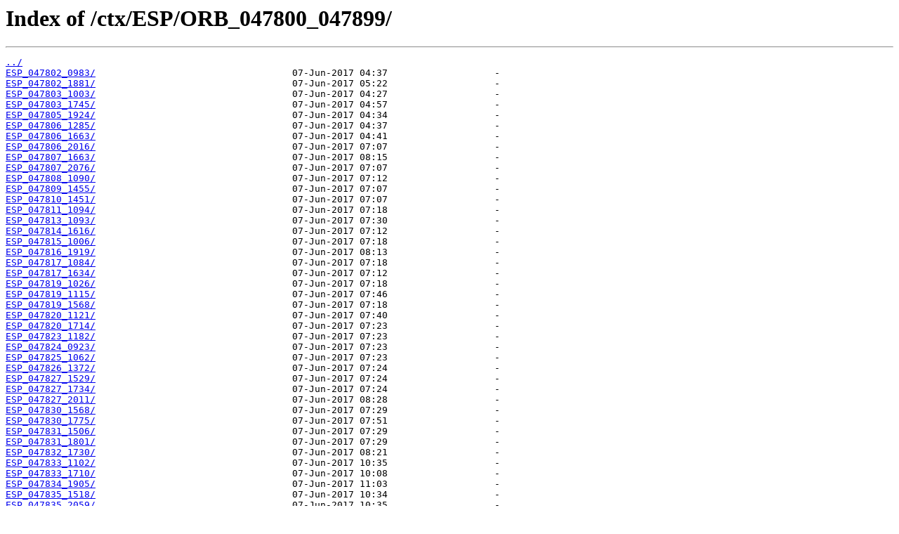

--- FILE ---
content_type: text/html
request_url: https://www.uahirise.org/ctx/ESP/ORB_047800_047899/
body_size: 17677
content:
<html>
<head><title>Index of /ctx/ESP/ORB_047800_047899/</title></head>
<body bgcolor="white">
<h1>Index of /ctx/ESP/ORB_047800_047899/</h1><hr><pre><a href="../">../</a>
<a href="ESP_047802_0983/">ESP_047802_0983/</a>                                   07-Jun-2017 04:37                   -
<a href="ESP_047802_1881/">ESP_047802_1881/</a>                                   07-Jun-2017 05:22                   -
<a href="ESP_047803_1003/">ESP_047803_1003/</a>                                   07-Jun-2017 04:27                   -
<a href="ESP_047803_1745/">ESP_047803_1745/</a>                                   07-Jun-2017 04:57                   -
<a href="ESP_047805_1924/">ESP_047805_1924/</a>                                   07-Jun-2017 04:34                   -
<a href="ESP_047806_1285/">ESP_047806_1285/</a>                                   07-Jun-2017 04:37                   -
<a href="ESP_047806_1663/">ESP_047806_1663/</a>                                   07-Jun-2017 04:41                   -
<a href="ESP_047806_2016/">ESP_047806_2016/</a>                                   07-Jun-2017 07:07                   -
<a href="ESP_047807_1663/">ESP_047807_1663/</a>                                   07-Jun-2017 08:15                   -
<a href="ESP_047807_2076/">ESP_047807_2076/</a>                                   07-Jun-2017 07:07                   -
<a href="ESP_047808_1090/">ESP_047808_1090/</a>                                   07-Jun-2017 07:12                   -
<a href="ESP_047809_1455/">ESP_047809_1455/</a>                                   07-Jun-2017 07:07                   -
<a href="ESP_047810_1451/">ESP_047810_1451/</a>                                   07-Jun-2017 07:07                   -
<a href="ESP_047811_1094/">ESP_047811_1094/</a>                                   07-Jun-2017 07:18                   -
<a href="ESP_047813_1093/">ESP_047813_1093/</a>                                   07-Jun-2017 07:30                   -
<a href="ESP_047814_1616/">ESP_047814_1616/</a>                                   07-Jun-2017 07:12                   -
<a href="ESP_047815_1006/">ESP_047815_1006/</a>                                   07-Jun-2017 07:18                   -
<a href="ESP_047816_1919/">ESP_047816_1919/</a>                                   07-Jun-2017 08:13                   -
<a href="ESP_047817_1084/">ESP_047817_1084/</a>                                   07-Jun-2017 07:18                   -
<a href="ESP_047817_1634/">ESP_047817_1634/</a>                                   07-Jun-2017 07:12                   -
<a href="ESP_047819_1026/">ESP_047819_1026/</a>                                   07-Jun-2017 07:18                   -
<a href="ESP_047819_1115/">ESP_047819_1115/</a>                                   07-Jun-2017 07:46                   -
<a href="ESP_047819_1568/">ESP_047819_1568/</a>                                   07-Jun-2017 07:18                   -
<a href="ESP_047820_1121/">ESP_047820_1121/</a>                                   07-Jun-2017 07:40                   -
<a href="ESP_047820_1714/">ESP_047820_1714/</a>                                   07-Jun-2017 07:23                   -
<a href="ESP_047823_1182/">ESP_047823_1182/</a>                                   07-Jun-2017 07:23                   -
<a href="ESP_047824_0923/">ESP_047824_0923/</a>                                   07-Jun-2017 07:23                   -
<a href="ESP_047825_1062/">ESP_047825_1062/</a>                                   07-Jun-2017 07:23                   -
<a href="ESP_047826_1372/">ESP_047826_1372/</a>                                   07-Jun-2017 07:24                   -
<a href="ESP_047827_1529/">ESP_047827_1529/</a>                                   07-Jun-2017 07:24                   -
<a href="ESP_047827_1734/">ESP_047827_1734/</a>                                   07-Jun-2017 07:24                   -
<a href="ESP_047827_2011/">ESP_047827_2011/</a>                                   07-Jun-2017 08:28                   -
<a href="ESP_047830_1568/">ESP_047830_1568/</a>                                   07-Jun-2017 07:29                   -
<a href="ESP_047830_1775/">ESP_047830_1775/</a>                                   07-Jun-2017 07:51                   -
<a href="ESP_047831_1506/">ESP_047831_1506/</a>                                   07-Jun-2017 07:29                   -
<a href="ESP_047831_1801/">ESP_047831_1801/</a>                                   07-Jun-2017 07:29                   -
<a href="ESP_047832_1730/">ESP_047832_1730/</a>                                   07-Jun-2017 08:21                   -
<a href="ESP_047833_1102/">ESP_047833_1102/</a>                                   07-Jun-2017 10:35                   -
<a href="ESP_047833_1710/">ESP_047833_1710/</a>                                   07-Jun-2017 10:08                   -
<a href="ESP_047834_1905/">ESP_047834_1905/</a>                                   07-Jun-2017 11:03                   -
<a href="ESP_047835_1518/">ESP_047835_1518/</a>                                   07-Jun-2017 10:34                   -
<a href="ESP_047835_2059/">ESP_047835_2059/</a>                                   07-Jun-2017 10:35                   -
<a href="ESP_047836_1800/">ESP_047836_1800/</a>                                   07-Jun-2017 10:51                   -
<a href="ESP_047837_1094/">ESP_047837_1094/</a>                                   07-Jun-2017 10:34                   -
<a href="ESP_047837_1959/">ESP_047837_1959/</a>                                   07-Jun-2017 10:12                   -
<a href="ESP_047838_1423/">ESP_047838_1423/</a>                                   07-Jun-2017 10:12                   -
<a href="ESP_047840_1075/">ESP_047840_1075/</a>                                   07-Jun-2017 10:37                   -
<a href="ESP_047840_1991/">ESP_047840_1991/</a>                                   07-Jun-2017 10:12                   -
<a href="ESP_047841_1953/">ESP_047841_1953/</a>                                   07-Jun-2017 10:17                   -
<a href="ESP_047842_2171/">ESP_047842_2171/</a>                                   07-Jun-2017 10:17                   -
<a href="ESP_047843_1306/">ESP_047843_1306/</a>                                   07-Jun-2017 10:17                   -
<a href="ESP_047844_1103/">ESP_047844_1103/</a>                                   07-Jun-2017 10:23                   -
<a href="ESP_047844_1609/">ESP_047844_1609/</a>                                   07-Jun-2017 10:17                   -
<a href="ESP_047844_2027/">ESP_047844_2027/</a>                                   07-Jun-2017 10:23                   -
<a href="ESP_047845_1229/">ESP_047845_1229/</a>                                   07-Jun-2017 10:22                   -
<a href="ESP_047845_1651/">ESP_047845_1651/</a>                                   07-Jun-2017 10:23                   -
<a href="ESP_047846_0983/">ESP_047846_0983/</a>                                   07-Jun-2017 10:28                   -
<a href="ESP_047846_1446/">ESP_047846_1446/</a>                                   07-Jun-2017 10:28                   -
<a href="ESP_047846_1931/">ESP_047846_1931/</a>                                   07-Jun-2017 11:33                   -
<a href="ESP_047847_1581/">ESP_047847_1581/</a>                                   07-Jun-2017 10:28                   -
<a href="ESP_047847_1971/">ESP_047847_1971/</a>                                   07-Jun-2017 10:33                   -
<a href="ESP_047848_1090/">ESP_047848_1090/</a>                                   07-Jun-2017 10:51                   -
<a href="ESP_047848_1181/">ESP_047848_1181/</a>                                   07-Jun-2017 10:34                   -
<a href="ESP_047848_1309/">ESP_047848_1309/</a>                                   07-Jun-2017 10:50                   -
<a href="ESP_047849_1381/">ESP_047849_1381/</a>                                   07-Jun-2017 10:40                   -
<a href="ESP_047849_1916/">ESP_047849_1916/</a>                                   07-Jun-2017 11:31                   -
<a href="ESP_047850_1397/">ESP_047850_1397/</a>                                   07-Jun-2017 10:34                   -
<a href="ESP_047850_1961/">ESP_047850_1961/</a>                                   07-Jun-2017 13:07                   -
<a href="ESP_047851_1529/">ESP_047851_1529/</a>                                   07-Jun-2017 13:12                   -
<a href="ESP_047852_2049/">ESP_047852_2049/</a>                                   07-Jun-2017 13:12                   -
<a href="ESP_047853_1070/">ESP_047853_1070/</a>                                   07-Jun-2017 13:40                   -
<a href="ESP_047853_1594/">ESP_047853_1594/</a>                                   07-Jun-2017 14:12                   -
<a href="ESP_047853_1835/">ESP_047853_1835/</a>                                   07-Jun-2017 13:09                   -
<a href="ESP_047854_2198/">ESP_047854_2198/</a>                                   07-Jun-2017 14:00                   -
<a href="ESP_047855_1004/">ESP_047855_1004/</a>                                   07-Jun-2017 13:14                   -
<a href="ESP_047855_1095/">ESP_047855_1095/</a>                                   07-Jun-2017 13:35                   -
<a href="ESP_047855_1766/">ESP_047855_1766/</a>                                   07-Jun-2017 13:12                   -
<a href="ESP_047856_1440/">ESP_047856_1440/</a>                                   07-Jun-2017 13:12                   -
<a href="ESP_047857_1103/">ESP_047857_1103/</a>                                   07-Jun-2017 13:35                   -
<a href="ESP_047857_1426/">ESP_047857_1426/</a>                                   07-Jun-2017 13:12                   -
<a href="ESP_047857_1983/">ESP_047857_1983/</a>                                   07-Jun-2017 13:18                   -
<a href="ESP_047858_1714/">ESP_047858_1714/</a>                                   07-Jun-2017 13:14                   -
<a href="ESP_047859_1558/">ESP_047859_1558/</a>                                   07-Jun-2017 14:02                   -
<a href="ESP_047859_2130/">ESP_047859_2130/</a>                                   07-Jun-2017 13:29                   -
<a href="ESP_047861_1098/">ESP_047861_1098/</a>                                   07-Jun-2017 13:47                   -
<a href="ESP_047861_1367/">ESP_047861_1367/</a>                                   07-Jun-2017 13:17                   -
<a href="ESP_047861_1993/">ESP_047861_1993/</a>                                   07-Jun-2017 13:23                   -
<a href="ESP_047862_1528/">ESP_047862_1528/</a>                                   07-Jun-2017 13:23                   -
<a href="ESP_047863_1424/">ESP_047863_1424/</a>                                   07-Jun-2017 13:23                   -
<a href="ESP_047863_1705/">ESP_047863_1705/</a>                                   07-Jun-2017 13:22                   -
<a href="ESP_047864_1789/">ESP_047864_1789/</a>                                   07-Jun-2017 13:28                   -
<a href="ESP_047866_1731/">ESP_047866_1731/</a>                                   07-Jun-2017 13:28                   -
<a href="ESP_047866_1982/">ESP_047866_1982/</a>                                   07-Jun-2017 13:28                   -
<a href="ESP_047867_2023/">ESP_047867_2023/</a>                                   07-Jun-2017 13:28                   -
<a href="ESP_047869_1099/">ESP_047869_1099/</a>                                   07-Jun-2017 13:58                   -
<a href="ESP_047869_1207/">ESP_047869_1207/</a>                                   07-Jun-2017 13:41                   -
<a href="ESP_047869_1808/">ESP_047869_1808/</a>                                   07-Jun-2017 13:34                   -
<a href="ESP_047870_1729/">ESP_047870_1729/</a>                                   07-Jun-2017 16:07                   -
<a href="ESP_047870_1871/">ESP_047870_1871/</a>                                   07-Jun-2017 16:08                   -
<a href="ESP_047870_1975/">ESP_047870_1975/</a>                                   07-Jun-2017 16:11                   -
<a href="ESP_047871_1349/">ESP_047871_1349/</a>                                   07-Jun-2017 16:08                   -
<a href="ESP_047872_1614/">ESP_047872_1614/</a>                                   07-Jun-2017 16:11                   -
<a href="ESP_047873_2052/">ESP_047873_2052/</a>                                   07-Jun-2017 16:29                   -
<a href="ESP_047874_2083/">ESP_047874_2083/</a>                                   07-Jun-2017 17:08                   -
<a href="ESP_047876_1295/">ESP_047876_1295/</a>                                   07-Jun-2017 16:11                   -
<a href="ESP_047876_1410/">ESP_047876_1410/</a>                                   07-Jun-2017 16:11                   -
<a href="ESP_047876_1814/">ESP_047876_1814/</a>                                   07-Jun-2017 16:12                   -
<a href="ESP_047878_1623/">ESP_047878_1623/</a>                                   07-Jun-2017 16:17                   -
<a href="ESP_047879_1071/">ESP_047879_1071/</a>                                   07-Jun-2017 16:40                   -
<a href="ESP_047879_1663/">ESP_047879_1663/</a>                                   07-Jun-2017 16:18                   -
<a href="ESP_047880_1542/">ESP_047880_1542/</a>                                   07-Jun-2017 16:12                   -
<a href="ESP_047880_1655/">ESP_047880_1655/</a>                                   07-Jun-2017 16:12                   -
<a href="ESP_047880_1908/">ESP_047880_1908/</a>                                   07-Jun-2017 16:24                   -
<a href="ESP_047880_2063/">ESP_047880_2063/</a>                                   07-Jun-2017 16:17                   -
<a href="ESP_047881_1730/">ESP_047881_1730/</a>                                   07-Jun-2017 17:10                   -
<a href="ESP_047882_1052/">ESP_047882_1052/</a>                                   07-Jun-2017 16:40                   -
<a href="ESP_047882_1506/">ESP_047882_1506/</a>                                   07-Jun-2017 16:18                   -
<a href="ESP_047882_2158/">ESP_047882_2158/</a>                                   07-Jun-2017 16:18                   -
<a href="ESP_047884_1441/">ESP_047884_1441/</a>                                   07-Jun-2017 16:18                   -
<a href="ESP_047884_1925/">ESP_047884_1925/</a>                                   07-Jun-2017 16:23                   -
<a href="ESP_047886_1083/">ESP_047886_1083/</a>                                   07-Jun-2017 16:45                   -
<a href="ESP_047886_1714/">ESP_047886_1714/</a>                                   07-Jun-2017 16:24                   -
<a href="ESP_047887_1332/">ESP_047887_1332/</a>                                   07-Jun-2017 16:23                   -
<a href="ESP_047887_1728/">ESP_047887_1728/</a>                                   07-Jun-2017 17:27                   -
<a href="ESP_047889_1233/">ESP_047889_1233/</a>                                   07-Jun-2017 16:23                   -
<a href="ESP_047889_1445/">ESP_047889_1445/</a>                                   07-Jun-2017 16:23                   -
<a href="ESP_047890_1206/">ESP_047890_1206/</a>                                   07-Jun-2017 16:34                   -
<a href="ESP_047890_1423/">ESP_047890_1423/</a>                                   07-Jun-2017 19:44                   -
<a href="ESP_047890_1543/">ESP_047890_1543/</a>                                   07-Jun-2017 19:10                   -
<a href="ESP_047890_1748/">ESP_047890_1748/</a>                                   07-Jun-2017 19:10                   -
<a href="ESP_047892_1082/">ESP_047892_1082/</a>                                   07-Jun-2017 19:27                   -
<a href="ESP_047892_1859/">ESP_047892_1859/</a>                                   07-Jun-2017 19:16                   -
<a href="ESP_047894_1082/">ESP_047894_1082/</a>                                   07-Jun-2017 20:03                   -
<a href="ESP_047895_1188/">ESP_047895_1188/</a>                                   07-Jun-2017 19:16                   -
<a href="ESP_047896_1017/">ESP_047896_1017/</a>                                   07-Jun-2017 19:45                   -
<a href="ESP_047896_1780/">ESP_047896_1780/</a>                                   07-Jun-2017 19:12                   -
<a href="ESP_047896_2118/">ESP_047896_2118/</a>                                   07-Jun-2017 19:16                   -
<a href="ESP_047897_0956/">ESP_047897_0956/</a>                                   07-Jun-2017 19:33                   -
<a href="ESP_047897_1344/">ESP_047897_1344/</a>                                   07-Jun-2017 19:15                   -
<a href="ESP_047897_1803/">ESP_047897_1803/</a>                                   07-Jun-2017 19:16                   -
<a href="ESP_047898_0962/">ESP_047898_0962/</a>                                   07-Jun-2017 19:39                   -
<a href="ESP_047898_1288/">ESP_047898_1288/</a>                                   07-Jun-2017 19:16                   -
<a href="ESP_047898_1403/">ESP_047898_1403/</a>                                   07-Jun-2017 19:17                   -
<a href="ESP_047898_1748/">ESP_047898_1748/</a>                                   07-Jun-2017 19:23                   -
</pre><hr></body>
</html>
